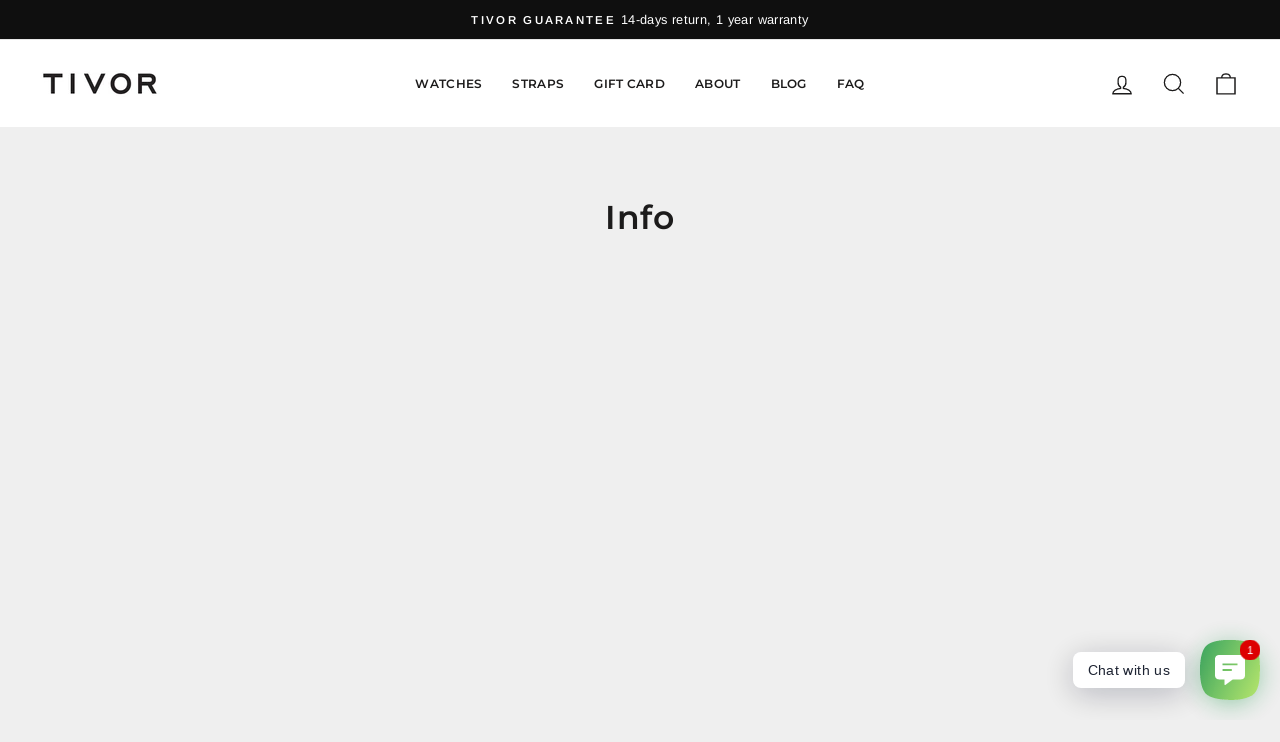

--- FILE ---
content_type: text/css
request_url: https://merchant.cdn.hoolah.co/tivor.myshopify.com/hoolah-library.css
body_size: 313
content:
.hoolah_collection_widget{line-height:1;margin-bottom:5px}.hoolah_product_widget{line-height:1.2;margin-bottom:15px}a#hoolah-learn-more{display:inline-block;margin-bottom:1px}.payment_method_hoolah_checkout span.payment_method_icons{display:none !important}#hoolah-learn-more{font-size:70%;margin-left:6px;vertical-align:middle;text-decoration:underline;cursor:pointer}.bold{font-weight:600}#modal-elem img{vertical-align:unset;display:inline}

--- FILE ---
content_type: application/javascript
request_url: https://gateway.apaylater.com/plugins/price_divider/chunk/shopify-tivor-co-js.js
body_size: -36
content:
"use strict";(self.webpackChunkprice_divider=self.webpackChunkprice_divider||[]).push([[96499],{35468:(e,c,r)=>{r.r(c),r.d(c,{default:()=>t});var i=r(83954);const t={data:{price:{ignore_classes:[".product__price--compare",".product__price-savings"]},section_merge_mode:i.vD.OVERWRITE_WHEN_CONFLICT,sections:[{type:i.Pd.DETAIL,container:".product-single__meta",extract_price_from:".product-block--price",insertion:{to:".product-block--price"}}]},methods:{}}}}]);